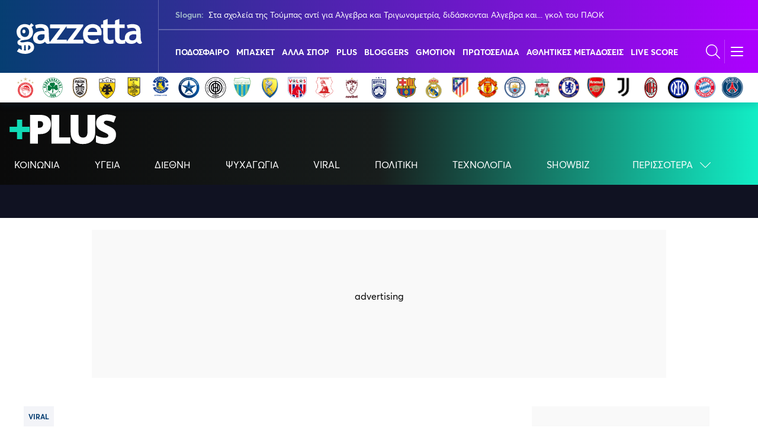

--- FILE ---
content_type: text/html; charset=UTF-8
request_url: https://bolm.gazzetta.gr/api/bolm/gazzettagr
body_size: 3144
content:
<link rel="preload" as="style" href="https://bolm.gazzetta.gr/build/assets/gazzettagr-v__ulLiO.css" /><link rel="stylesheet" href="https://bolm.gazzetta.gr/build/assets/gazzettagr-v__ulLiO.css" />    
    <section class="container is-fullhd section best-of-liquid mt-6 mb-32-mobile has-5-columns">
        <h2 class="best-of-liquid__main-title">
    BEST OF <span>LIQUID MEDIA</span>
</h2>

        <div class="columns is-multiline">
                            <div class="column is-one-fifth-desktop is-6-tablet is-12-mobile">
                    <a rel="nofollow" href="https://www.reader.gr" target="_blank">
                        <div class="has-text-centered pb-2">
                            <img src="https://premium.gazzetta.gr/cdn/Bolm/bolm-reader.png" alt="reader.gr" loading="lazy" />
                        </div>
                    </a>

                                            <article class="best-of-liquid__article best-liquid__bottom-border"
                        >
                                                        <a rel="nofollow" href="https://www.reader.gr/lifestyle/tv-media/anna-libathynoy-ekane-unfollow-ton-panagioti-stathi-kai-esbise-ti-fotografia-toys-paraskinio-tis/632143?utm_source=gazzetta_article&amp;utm_medium=bolm&amp;utm_campaign=best_of_liquidmedia" target="_blank">
                                <picture>
                                    <source srcset="https://bolm.wediaedge.net/sites/default/files/styles/image_300x200/public/2026-01/livathinou.jpg.png?itok=BkL6_2OB" media="(min-width: 1024px)" type="image/jpeg">
                                        <img
                                            src="https://bolm.wediaedge.net/sites/default/files/styles/image_600x400/public/2026-01/livathinou.jpg.png?itok=CBnL_NWq"
                                            alt="Άννα Λιβαθυνού: Έκανε unfollow τον Παναγιώτη Στάθη και έσβησε τη φωτογραφία τους - Το παρασκήνιο της απομάκρυνσής της"
                                            width="600" height="400"
                                            loading="lazy"
                                            onerror="this.onerror=null;this.src='';"
                                        >
                                </picture>
                            </a>
                            
                            <h3 class="best-of-liquid__article__title h6">
                                <a rel="nofollow" target="_blank" href="https://www.reader.gr/lifestyle/tv-media/anna-libathynoy-ekane-unfollow-ton-panagioti-stathi-kai-esbise-ti-fotografia-toys-paraskinio-tis/632143?utm_source=gazzetta_article&amp;utm_medium=bolm&amp;utm_campaign=best_of_liquidmedia">
                                    Άννα Λιβαθυνού: Έκανε unfollow τον Παναγιώτη Στάθη και έσβησε τη φωτογραφία τους - Το παρασκήνιο της απομάκρυνσής της
                                </a>
                                                            </h3>
                        </article>
                                            <article class="best-of-liquid__article best-liquid__bottom-border"
                        >
                            
                            <h3 class="best-of-liquid__article__title h6">
                                <a rel="nofollow" target="_blank" href="https://www.reader.gr/ellada/exafanisi-tis-lora-poia-einai-i-anna-neo-prosopo-poy-anatrepei-tin-ereyna/632186?utm_source=gazzetta_article&amp;utm_medium=bolm&amp;utm_campaign=best_of_liquidmedia">
                                    Εξαφάνιση της Λόρα: «Ποια είναι η Άννα» - Το νέο πρόσωπο που ανατρέπει την έρευνα
                                </a>
                                                            </h3>
                        </article>
                                            <article class="best-of-liquid__article"
                        >
                            
                            <h3 class="best-of-liquid__article__title h6">
                                <a rel="nofollow" target="_blank" href="https://www.youtube.com/watch?v=ad10SsvfqRk?utm_source=gazzetta_article&amp;utm_medium=bolm&amp;utm_campaign=best_of_liquidmedia">
                                    Το σχόλιο Κωνσταντάρα για τον Λιάγκα και την αχρείαστη επίθεσή του στο YouTube
                                </a>
                                                            </h3>
                        </article>
                                    </div>
                            <div class="column is-one-fifth-desktop is-6-tablet is-12-mobile">
                    <a rel="nofollow" href="https://www.insider.gr" target="_blank">
                        <div class="has-text-centered pb-2">
                            <img src="https://premium.gazzetta.gr/cdn/Bolm/bolm-insider.png" alt="insider.gr" loading="lazy" />
                        </div>
                    </a>

                                            <article class="best-of-liquid__article best-liquid__bottom-border"
                        >
                                                        <a rel="nofollow" href="https://www.insider.gr/stiles/spend-it/385896/asyrtiko-apo-ktima-argyroy-ena-elliniko-krasi-anamesa-sta-10-poy-allaxan-ton?utm_source=gazzetta_article&amp;utm_medium=bolm&amp;utm_campaign=best_of_liquidmedia" target="_blank">
                                <picture>
                                    <source srcset="https://bolm.wediaedge.net/sites/default/files/styles/image_300x200/public/2026-01/asirtiko.png?itok=Pgek0PgZ" media="(min-width: 1024px)" type="image/jpeg">
                                        <img
                                            src="https://bolm.wediaedge.net/sites/default/files/styles/image_600x400/public/2026-01/asirtiko.png?itok=bwrQguc0"
                                            alt="Τα 10 κρασιά που άλλαξαν τον κόσμο - Ένα από την Ελλάδα"
                                            width="600" height="400"
                                            loading="lazy"
                                            onerror="this.onerror=null;this.src='';"
                                        >
                                </picture>
                            </a>
                            
                            <h3 class="best-of-liquid__article__title h6">
                                <a rel="nofollow" target="_blank" href="https://www.insider.gr/stiles/spend-it/385896/asyrtiko-apo-ktima-argyroy-ena-elliniko-krasi-anamesa-sta-10-poy-allaxan-ton?utm_source=gazzetta_article&amp;utm_medium=bolm&amp;utm_campaign=best_of_liquidmedia">
                                    Τα 10 κρασιά που άλλαξαν τον κόσμο - Ένα από την Ελλάδα
                                </a>
                                                            </h3>
                        </article>
                                            <article class="best-of-liquid__article best-liquid__bottom-border"
                        >
                            
                            <h3 class="best-of-liquid__article__title h6">
                                <a rel="nofollow" target="_blank" href="https://www.insider.gr/tax-labour/396298/oi-ergazomenoi-egkataleipoyn-pleon-tin-paradosiaki-kariera-kai-htizoyn?utm_source=gazzetta_article&amp;utm_medium=bolm&amp;utm_campaign=best_of_liquidmedia">
                                    Οι εργαζόμενοι εγκαταλείπουν την παραδοσιακή καριέρα
                                </a>
                                                            </h3>
                        </article>
                                            <article class="best-of-liquid__article"
                        >
                            
                            <h3 class="best-of-liquid__article__title h6">
                                <a rel="nofollow" target="_blank" href="https://www.insider.gr/epiheiriseis/396352/xiaomi-systinei-ti-nea-seira-smartphones-redmi-note-15-5g-kai-kanei-anoigma?utm_source=gazzetta_article&amp;utm_medium=bolm&amp;utm_campaign=best_of_liquidmedia">
                                    Οι δύο νέες συσκευές που θα βάλει η Xiaomi στα σπίτια μας
                                </a>
                                                            </h3>
                        </article>
                                    </div>
                            <div class="column is-one-fifth-desktop is-6-tablet is-12-mobile">
                    <a rel="nofollow" href="https://jenny.gr" target="_blank">
                        <div class="has-text-centered pb-2">
                            <img src="https://premium.gazzetta.gr/cdn/Bolm/bolm-jenny.png" alt="jenny.gr" loading="lazy" />
                        </div>
                    </a>

                                            <article class="best-of-liquid__article best-liquid__bottom-border"
                        >
                                                        <a rel="nofollow" href="https://jenny.gr/stil/fashion-news/454134/i-kiara-ferani-meta-skandalo-me-pandoro-pozarei-toples-gia-ti-guess?utm_source=gazzetta_article&amp;utm_medium=bolm&amp;utm_campaign=best_of_liquidmedia" target="_blank">
                                <picture>
                                    <source srcset="https://bolm.wediaedge.net/sites/default/files/styles/image_300x200/public/2026-01/Chiara%20Ferragni.jpeg?itok=9wFyaZDQ" media="(min-width: 1024px)" type="image/jpeg">
                                        <img
                                            src="https://bolm.wediaedge.net/sites/default/files/styles/image_600x400/public/2026-01/Chiara%20Ferragni.jpeg?itok=lGWuFPTo"
                                            alt="Η Κιάρα Φεράνι ποζάρει τόπλες, μετά το σκάνδαλο με το Pandoro"
                                            width="600" height="400"
                                            loading="lazy"
                                            onerror="this.onerror=null;this.src='';"
                                        >
                                </picture>
                            </a>
                            
                            <h3 class="best-of-liquid__article__title h6">
                                <a rel="nofollow" target="_blank" href="https://jenny.gr/stil/fashion-news/454134/i-kiara-ferani-meta-skandalo-me-pandoro-pozarei-toples-gia-ti-guess?utm_source=gazzetta_article&amp;utm_medium=bolm&amp;utm_campaign=best_of_liquidmedia">
                                    Η Κιάρα Φεράνι ποζάρει τόπλες, μετά το σκάνδαλο με το Pandoro
                                </a>
                                                            </h3>
                        </article>
                                            <article class="best-of-liquid__article best-liquid__bottom-border"
                        >
                            
                            <h3 class="best-of-liquid__article__title h6">
                                <a rel="nofollow" target="_blank" href="https://jenny.gr/well-being/454105/xehnas-syneheia-pragmata-pos-na-allaxeis-ayti-ti-synitheia-symfona-me-tin?utm_source=gazzetta_article&amp;utm_medium=bolm&amp;utm_campaign=best_of_liquidmedia">
                                    Ξεχνάς συνέχεια πράγματα; Το tip που θα ενισχύσει τη μνήμη
                                </a>
                                                            </h3>
                        </article>
                                            <article class="best-of-liquid__article"
                        >
                            
                            <h3 class="best-of-liquid__article__title h6">
                                <a rel="nofollow" target="_blank" href="https://jenny.gr/prosopa/celebrities/454100/o-mproyklin-mpekam-epibebaiothike-kalesmenos-toy-gamoy-toy-karfose-ti?utm_source=gazzetta_article&amp;utm_medium=bolm&amp;utm_campaign=best_of_liquidmedia">
                                    Ο Μπρούκλιν Μπέκαμ επιβεβαιώθηκε: Καλεσμένος του γάμου του “κάρφωσε” τη Βικτόρια
                                </a>
                                                            </h3>
                        </article>
                                    </div>
                            <div class="column is-one-fifth-desktop is-6-tablet is-12-mobile">
                    <a rel="nofollow" href="https://www.travelgo.gr" target="_blank">
                        <div class="has-text-centered pb-2">
                            <img src="https://premium.gazzetta.gr/cdn/Bolm/bolm-travel.png" alt="travelgo.gr" loading="lazy" />
                        </div>
                    </a>

                                            <article class="best-of-liquid__article best-liquid__bottom-border"
                        >
                                                        <a rel="nofollow" href="https://www.travelgo.gr/best-of/370095/gnoriste-tis-10-mini-beneties-tis-eyropis?utm_source=gazzetta_article&amp;utm_medium=bolm&amp;utm_campaign=best_of_liquidmedia" target="_blank">
                                <picture>
                                    <source srcset="https://bolm.wediaedge.net/sites/default/files/styles/image_300x200/public/2026-01/Rovinj_shutterstock%20%282%29.jpg?itok=gj1aaC5G" media="(min-width: 1024px)" type="image/jpeg">
                                        <img
                                            src="https://bolm.wediaedge.net/sites/default/files/styles/image_600x400/public/2026-01/Rovinj_shutterstock%20%282%29.jpg?itok=NKIptBns"
                                            alt="Γνωρίστε τις 10 μίνι «Βενετίες» της Ευρώπης"
                                            width="600" height="400"
                                            loading="lazy"
                                            onerror="this.onerror=null;this.src='';"
                                        >
                                </picture>
                            </a>
                            
                            <h3 class="best-of-liquid__article__title h6">
                                <a rel="nofollow" target="_blank" href="https://www.travelgo.gr/best-of/370095/gnoriste-tis-10-mini-beneties-tis-eyropis?utm_source=gazzetta_article&amp;utm_medium=bolm&amp;utm_campaign=best_of_liquidmedia">
                                    Γνωρίστε τις 10 μίνι «Βενετίες» της Ευρώπης
                                </a>
                                                            </h3>
                        </article>
                                            <article class="best-of-liquid__article best-liquid__bottom-border"
                        >
                            
                            <h3 class="best-of-liquid__article__title h6">
                                <a rel="nofollow" target="_blank" href="https://www.travelgo.gr/food/501978/12-xenodoheia-me-yperoho-elliniko-proino?utm_source=gazzetta_article&amp;utm_medium=bolm&amp;utm_campaign=best_of_liquidmedia">
                                    12 ξενοδοχεία με υπέροχο ελληνικό πρωινό
                                </a>
                                                            </h3>
                        </article>
                                            <article class="best-of-liquid__article"
                        >
                            
                            <h3 class="best-of-liquid__article__title h6">
                                <a rel="nofollow" target="_blank" href="https://www.travelgo.gr/best-of/501366/oi-poleis-me-tin-pio-entyposiaki-arhitektoniki-ston-kosmo?utm_source=gazzetta_article&amp;utm_medium=bolm&amp;utm_campaign=best_of_liquidmedia">
                                    Οι πόλεις με την πιο εντυπωσιακή αρχιτεκτονική στον κόσμο - Η θέση της Αθήνας
                                </a>
                                                            </h3>
                        </article>
                                    </div>
                            <div class="column is-one-fifth-desktop is-6-tablet is-12-mobile">
                    <a rel="nofollow" href="#" target="_blank">
                        <div class="has-text-centered pb-2">
                            <img src="https://premium.gazzetta.gr/cdn/Bolm/bolm-brandedcontent.png" alt="Branded Content" loading="lazy" />
                        </div>
                    </a>

                                            <article class="best-of-liquid__article best-liquid__bottom-border"
                        >
                                                        <a rel="nofollow" href="https://www.gazzetta.gr/plus/2499890/ti-zoi-soy-na-kana-nea-atzenta-kai-travel-journals-gia-osoys-agapoyn-ta-taxidia-apo?utm_source=gazzetta_article&amp;utm_medium=bolm&amp;utm_campaign=best_of_liquidmedia" target="_blank">
                                <picture>
                                    <source srcset="https://bolm.wediaedge.net/sites/default/files/styles/image_300x200/public/2025-12/unnamed%20%2819%29.jpg?itok=mBrx9PE1" media="(min-width: 1024px)" type="image/jpeg">
                                        <img
                                            src="https://bolm.wediaedge.net/sites/default/files/styles/image_600x400/public/2025-12/unnamed%20%2819%29.jpg?itok=5ZMU_ZaS"
                                            alt="«Τη ζωή σου να ’κανα»: To δώρο που θα εντυπωσιάσει κάθε φίλο σου που αγαπά τα ταξίδια"
                                            width="600" height="400"
                                            loading="lazy"
                                            onerror="this.onerror=null;this.src='';"
                                        >
                                </picture>
                            </a>
                            
                            <h3 class="best-of-liquid__article__title h6">
                                <a rel="nofollow" target="_blank" href="https://www.gazzetta.gr/plus/2499890/ti-zoi-soy-na-kana-nea-atzenta-kai-travel-journals-gia-osoys-agapoyn-ta-taxidia-apo?utm_source=gazzetta_article&amp;utm_medium=bolm&amp;utm_campaign=best_of_liquidmedia">
                                    «Τη ζωή σου να ’κανα»: To δώρο που θα εντυπωσιάσει κάθε φίλο σου που αγαπά τα ταξίδια
                                </a>
                                                            </h3>
                        </article>
                                            <article class="best-of-liquid__article best-liquid__bottom-border"
                        >
                            
                            <h3 class="best-of-liquid__article__title h6">
                                <a rel="nofollow" target="_blank" href="https://jenny.gr/living/home-sweet-home/451882/soy-ehoyme-ta-5-kitchen-items-poy-tha-anabathmisoyn-proino-stin?utm_source=gazzetta_article&amp;utm_medium=bolm&amp;utm_campaign=best_of_liquidmedia">
                                    Morning Εase: Ο απόλυτος οδηγός για να κάνεις την κουζίνα το αγαπημένο σου μέρος για πρωινό και brunch
                                </a>
                                                            </h3>
                        </article>
                                            <article class="best-of-liquid__article"
                        >
                            
                            <h3 class="best-of-liquid__article__title h6">
                                <a rel="nofollow" target="_blank" href="https://jenny.gr/living/home-sweet-home/452173/bradies-sti-koyzina-pos-na-metamorfoseis-ton-horo-se-atmosfairiko?utm_source=gazzetta_article&amp;utm_medium=bolm&amp;utm_campaign=best_of_liquidmedia">
                                    Βραδιές στη Κουζίνα: Πώς να μεταμορφώσεις τον χώρο σου στο πιο ατμοσφαιρικό dinner spot
                                </a>
                                                            </h3>
                        </article>
                                    </div>
                    </div>
    </section>

